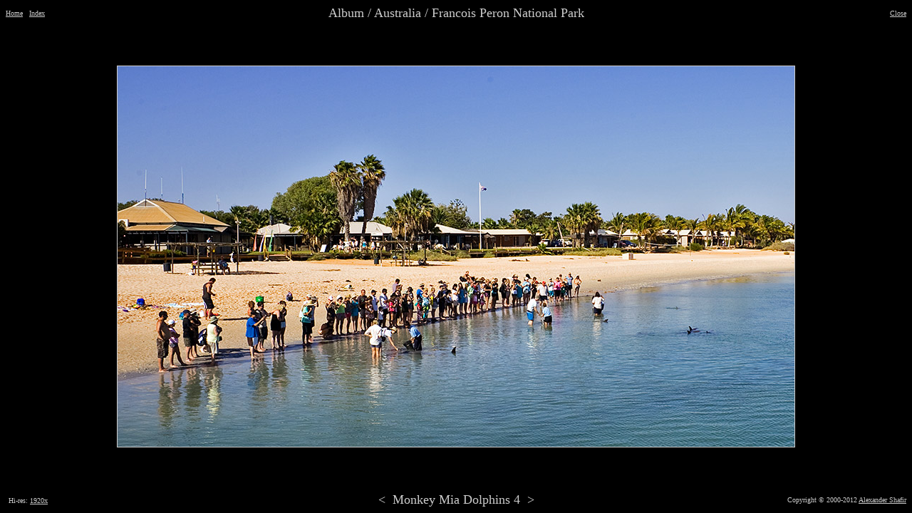

--- FILE ---
content_type: text/html
request_url: https://shafir.info/plain/australia~francois_peron_national_park~monkey_mia_dolphins_4.htm
body_size: 4509
content:
<!DOCTYPE html PUBLIC "-//W3C//DTD HTML 4.0 Transitional//EN">
<HTML>
  <HEAD>
    <TITLE>Shafir Images - [Monkey Mia Dolphins 4]</TITLE>
  	<META http-equiv="Content-Type" content="text/html; charset=UTF-8">
    <META content="INDEX,FOLLOW" name="robots">
    <META name="Keywords" content="Album,Australia,Francois,Peron,National,Park,Monkey,Mia,Dolphins,4,shafir,photo,image">
    <META content="Album / Australia / Francois Peron National Park / Monkey Mia Dolphins 4" name="Description">
    <META content="Alexander Shafir" name="Author">
<script src="http://www.google-analytics.com/urchin.js" type="text/javascript">
</script>
<script type="text/javascript">
_uacct = "UA-209011-1";
urchinTracker();
</script>
<script type="text/javascript">

  var _gaq = _gaq || [];
  _gaq.push(['_setAccount', 'UA-209011-1']);
  _gaq.push(['_trackPageview']);

  (function() {
    var ga = document.createElement('script'); ga.type = 'text/javascript'; ga.async = true;
    ga.src = ('https:' == document.location.protocol ? 'https://ssl' : 'http://www') + '.google-analytics.com/ga.js';
    var s = document.getElementsByTagName('script')[0]; s.parentNode.insertBefore(ga, s);
  })();

</script>
  </HEAD>
  <BODY style="color: #CCCCCC; background-color: black;" link= "#CCCCCC" vlink="#CCCCCC">
    <TABLE border="0" cellpadding="0" cellspacing="0" height="100%" width="100%">
      <TBODY>
        <TR align="center" valign="top">
          <TD>
            <TABLE border="0" cellpadding="0" cellspacing="0" width="100%">
              <TBODY>
                <TR>
                  <TD align="left" valign="middle" width="20%"><FONT size="-2">
                    <A href="index.htm" rel="index" title="Shafir Images">Home</A>
										&nbsp;
                    <A href="tmb_australia~francois_peron_national_park~monkey_mia_dolphins_4.htm" title="Thumbnails">Index</A>
										</FONT>
                  </TD>
                  <TD align="center" valign="middle" width="60%"><FONT size="+1">
									Album / Australia / Francois Peron National Park
									</FONT></TD>
                  <TD align="right" valign="middle" width="20%">	<FONT size="-2">
                    <A onclick="window.close()" href="index.htm">Close</A>
										</FONT>
                  </TD>
                </TR>
              </TBODY>
            </TABLE>
          </TD>
        </TR>
        <TR align="center" valign="middle">
          <TD>
					<FONT color="white">
          <A href="australia~francois_peron_national_park~monkey_mia_wildsights_dugon.htm" rel="next" rev="prev">
          <IMG src="/shafir_images/10Album/25Australia~92Francois_Peron_National_Park~206Monkey_Mia_Dolphins_4.jpg" border="1" alt="Album,Australia,Francois,Peron,National,Park,Monkey,Mia,Dolphins,4,shafir,photo,image" width="950" height="534">
          </A>
					</FONT>
          </TD>
        </TR>
        <TR align="center" valign="bottom">
          <TD>
            <TABLE border="0" cellpadding="0" cellspacing="0" width="100%">
              <TBODY>
                <TR>
                  <TD align="left" valign="middle" width="25%"><g:plusone></g:plusone>&nbsp<FONT size="-2">Hi-res: <A href="/shafir_images/10Album/25Australia~92Francois_Peron_National_Park~206Monkey_Mia_Dolphins_4^1920x.jpg" title="1920x">1920x</A>&nbsp</FONT>
                  </TD>
                  <TD align="center" valign="middle" width="50%">
				    <FONT size="+1">
					<a href="australia~francois_peron_national_park~monkey_mia_dolphins_3.htm" style="text-decoration:none" accesskey="P" rel="prev" rev="next" title="Previous">&lt</a>
					&nbsp;Monkey Mia Dolphins 4&nbsp;
					<a href="australia~francois_peron_national_park~monkey_mia_wildsights_dugon.htm" style="text-decoration:none" accesskey="N" rel="next" rev="prev" title="Next">&gt</a>
					</FONT>
                  </TD>
                  <TD align="right" valign="middle" width="25%">
                    <FONT size="-2">Copyright &copy; 2000-2012 <A href="/contact.htm" title="Contact">Alexander Shafir</A></FONT>
                  </TD>
                </TR>
              </TBODY>
            </TABLE>
          </TD>
        </TR>
      </TBODY>
    </TABLE>
<script type="text/javascript">
  (function() {
    var po = document.createElement('script'); po.type = 'text/javascript'; po.async = true;
    po.src = 'https://apis.google.com/js/plusone.js';
    var s = document.getElementsByTagName('script')[0]; s.parentNode.insertBefore(po, s);
  })();
</script>
  </BODY>
</HTML>



--- FILE ---
content_type: text/html; charset=utf-8
request_url: https://accounts.google.com/o/oauth2/postmessageRelay?parent=https%3A%2F%2Fshafir.info&jsh=m%3B%2F_%2Fscs%2Fabc-static%2F_%2Fjs%2Fk%3Dgapi.lb.en.2kN9-TZiXrM.O%2Fd%3D1%2Frs%3DAHpOoo_B4hu0FeWRuWHfxnZ3V0WubwN7Qw%2Fm%3D__features__
body_size: 161
content:
<!DOCTYPE html><html><head><title></title><meta http-equiv="content-type" content="text/html; charset=utf-8"><meta http-equiv="X-UA-Compatible" content="IE=edge"><meta name="viewport" content="width=device-width, initial-scale=1, minimum-scale=1, maximum-scale=1, user-scalable=0"><script src='https://ssl.gstatic.com/accounts/o/2580342461-postmessagerelay.js' nonce="RUT2r7lenXqT6FCuEonYKA"></script></head><body><script type="text/javascript" src="https://apis.google.com/js/rpc:shindig_random.js?onload=init" nonce="RUT2r7lenXqT6FCuEonYKA"></script></body></html>